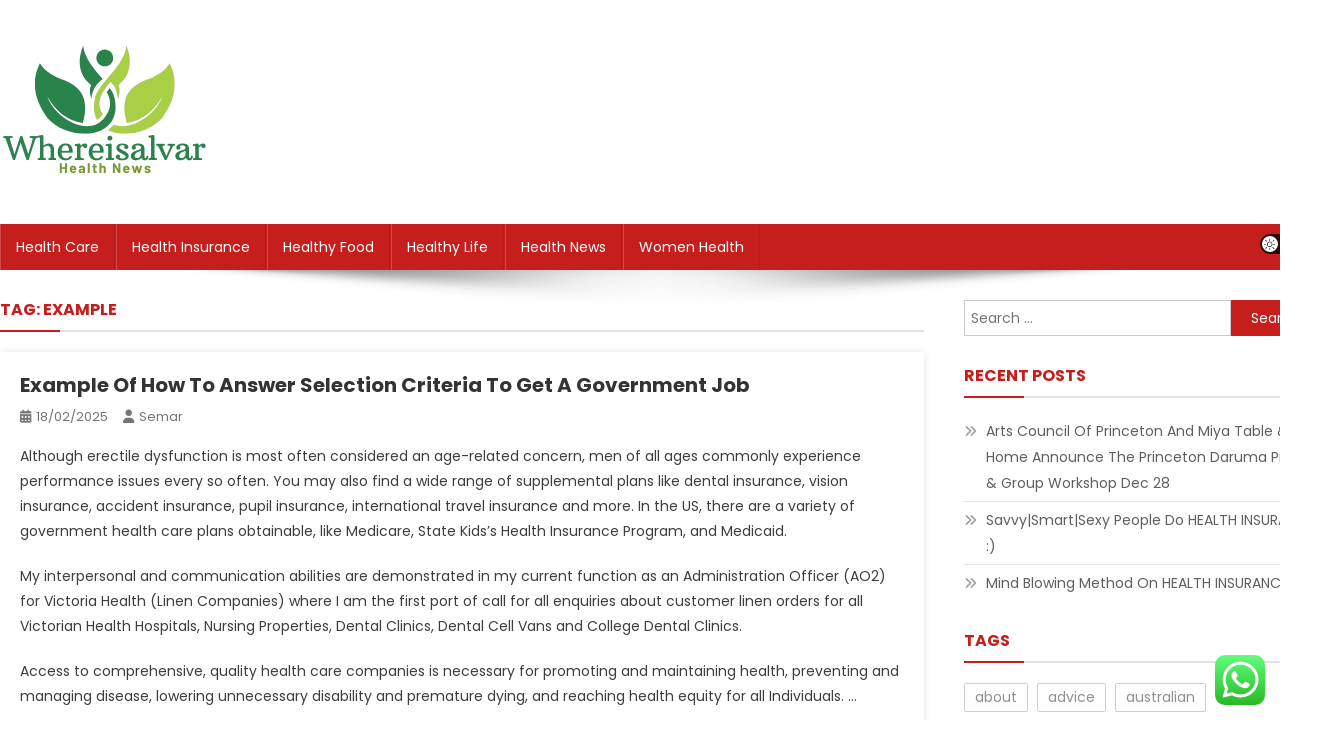

--- FILE ---
content_type: text/html; charset=UTF-8
request_url: https://whereisalvar.com/tag/example
body_size: 17556
content:
<!doctype html>
<html lang="en-US" prefix="og: https://ogp.me/ns#">
<head>
<meta charset="UTF-8">
<meta name="viewport" content="width=device-width, initial-scale=1">
<link rel="profile" href="https://gmpg.org/xfn/11">


<!-- Search Engine Optimization by Rank Math PRO - https://rankmath.com/ -->
<title>example - WIAlvar</title>
<meta name="robots" content="follow, noindex"/>
<meta property="og:locale" content="en_US" />
<meta property="og:type" content="article" />
<meta property="og:title" content="example - WIAlvar" />
<meta property="og:url" content="https://whereisalvar.com/tag/example" />
<meta property="og:site_name" content="WIAlvar" />
<meta name="twitter:card" content="summary_large_image" />
<meta name="twitter:title" content="example - WIAlvar" />
<meta name="twitter:label1" content="Posts" />
<meta name="twitter:data1" content="5" />
<script type="application/ld+json" class="rank-math-schema-pro">{"@context":"https://schema.org","@graph":[{"@type":"Person","@id":"https://whereisalvar.com/#person","name":"WIAlvar","image":{"@type":"ImageObject","@id":"https://whereisalvar.com/#logo","url":"https://whereisalvar.com/wp-content/uploads/2024/11/cropped-Black_And_White_Y2k_Star_Fashion_Style_Logo__5_-removebg-preview-150x142.png","contentUrl":"https://whereisalvar.com/wp-content/uploads/2024/11/cropped-Black_And_White_Y2k_Star_Fashion_Style_Logo__5_-removebg-preview-150x142.png","caption":"WIAlvar","inLanguage":"en-US"}},{"@type":"WebSite","@id":"https://whereisalvar.com/#website","url":"https://whereisalvar.com","name":"WIAlvar","publisher":{"@id":"https://whereisalvar.com/#person"},"inLanguage":"en-US"},{"@type":"CollectionPage","@id":"https://whereisalvar.com/tag/example#webpage","url":"https://whereisalvar.com/tag/example","name":"example - WIAlvar","isPartOf":{"@id":"https://whereisalvar.com/#website"},"inLanguage":"en-US"}]}</script>
<!-- /Rank Math WordPress SEO plugin -->

<link rel='dns-prefetch' href='//fonts.googleapis.com' />
<link rel="alternate" type="application/rss+xml" title="WIAlvar &raquo; Feed" href="https://whereisalvar.com/feed" />
<link rel="alternate" type="application/rss+xml" title="WIAlvar &raquo; example Tag Feed" href="https://whereisalvar.com/tag/example/feed" />
<style id='wp-img-auto-sizes-contain-inline-css' type='text/css'>
img:is([sizes=auto i],[sizes^="auto," i]){contain-intrinsic-size:3000px 1500px}
/*# sourceURL=wp-img-auto-sizes-contain-inline-css */
</style>
<link rel='stylesheet' id='ht_ctc_main_css-css' href='https://whereisalvar.com/wp-content/plugins/click-to-chat-for-whatsapp/new/inc/assets/css/main.css?ver=4.36' type='text/css' media='all' />
<style id='wp-emoji-styles-inline-css' type='text/css'>

	img.wp-smiley, img.emoji {
		display: inline !important;
		border: none !important;
		box-shadow: none !important;
		height: 1em !important;
		width: 1em !important;
		margin: 0 0.07em !important;
		vertical-align: -0.1em !important;
		background: none !important;
		padding: 0 !important;
	}
/*# sourceURL=wp-emoji-styles-inline-css */
</style>
<style id='wp-block-library-inline-css' type='text/css'>
:root{--wp-block-synced-color:#7a00df;--wp-block-synced-color--rgb:122,0,223;--wp-bound-block-color:var(--wp-block-synced-color);--wp-editor-canvas-background:#ddd;--wp-admin-theme-color:#007cba;--wp-admin-theme-color--rgb:0,124,186;--wp-admin-theme-color-darker-10:#006ba1;--wp-admin-theme-color-darker-10--rgb:0,107,160.5;--wp-admin-theme-color-darker-20:#005a87;--wp-admin-theme-color-darker-20--rgb:0,90,135;--wp-admin-border-width-focus:2px}@media (min-resolution:192dpi){:root{--wp-admin-border-width-focus:1.5px}}.wp-element-button{cursor:pointer}:root .has-very-light-gray-background-color{background-color:#eee}:root .has-very-dark-gray-background-color{background-color:#313131}:root .has-very-light-gray-color{color:#eee}:root .has-very-dark-gray-color{color:#313131}:root .has-vivid-green-cyan-to-vivid-cyan-blue-gradient-background{background:linear-gradient(135deg,#00d084,#0693e3)}:root .has-purple-crush-gradient-background{background:linear-gradient(135deg,#34e2e4,#4721fb 50%,#ab1dfe)}:root .has-hazy-dawn-gradient-background{background:linear-gradient(135deg,#faaca8,#dad0ec)}:root .has-subdued-olive-gradient-background{background:linear-gradient(135deg,#fafae1,#67a671)}:root .has-atomic-cream-gradient-background{background:linear-gradient(135deg,#fdd79a,#004a59)}:root .has-nightshade-gradient-background{background:linear-gradient(135deg,#330968,#31cdcf)}:root .has-midnight-gradient-background{background:linear-gradient(135deg,#020381,#2874fc)}:root{--wp--preset--font-size--normal:16px;--wp--preset--font-size--huge:42px}.has-regular-font-size{font-size:1em}.has-larger-font-size{font-size:2.625em}.has-normal-font-size{font-size:var(--wp--preset--font-size--normal)}.has-huge-font-size{font-size:var(--wp--preset--font-size--huge)}.has-text-align-center{text-align:center}.has-text-align-left{text-align:left}.has-text-align-right{text-align:right}.has-fit-text{white-space:nowrap!important}#end-resizable-editor-section{display:none}.aligncenter{clear:both}.items-justified-left{justify-content:flex-start}.items-justified-center{justify-content:center}.items-justified-right{justify-content:flex-end}.items-justified-space-between{justify-content:space-between}.screen-reader-text{border:0;clip-path:inset(50%);height:1px;margin:-1px;overflow:hidden;padding:0;position:absolute;width:1px;word-wrap:normal!important}.screen-reader-text:focus{background-color:#ddd;clip-path:none;color:#444;display:block;font-size:1em;height:auto;left:5px;line-height:normal;padding:15px 23px 14px;text-decoration:none;top:5px;width:auto;z-index:100000}html :where(.has-border-color){border-style:solid}html :where([style*=border-top-color]){border-top-style:solid}html :where([style*=border-right-color]){border-right-style:solid}html :where([style*=border-bottom-color]){border-bottom-style:solid}html :where([style*=border-left-color]){border-left-style:solid}html :where([style*=border-width]){border-style:solid}html :where([style*=border-top-width]){border-top-style:solid}html :where([style*=border-right-width]){border-right-style:solid}html :where([style*=border-bottom-width]){border-bottom-style:solid}html :where([style*=border-left-width]){border-left-style:solid}html :where(img[class*=wp-image-]){height:auto;max-width:100%}:where(figure){margin:0 0 1em}html :where(.is-position-sticky){--wp-admin--admin-bar--position-offset:var(--wp-admin--admin-bar--height,0px)}@media screen and (max-width:600px){html :where(.is-position-sticky){--wp-admin--admin-bar--position-offset:0px}}

/*# sourceURL=wp-block-library-inline-css */
</style><style id='global-styles-inline-css' type='text/css'>
:root{--wp--preset--aspect-ratio--square: 1;--wp--preset--aspect-ratio--4-3: 4/3;--wp--preset--aspect-ratio--3-4: 3/4;--wp--preset--aspect-ratio--3-2: 3/2;--wp--preset--aspect-ratio--2-3: 2/3;--wp--preset--aspect-ratio--16-9: 16/9;--wp--preset--aspect-ratio--9-16: 9/16;--wp--preset--color--black: #000000;--wp--preset--color--cyan-bluish-gray: #abb8c3;--wp--preset--color--white: #ffffff;--wp--preset--color--pale-pink: #f78da7;--wp--preset--color--vivid-red: #cf2e2e;--wp--preset--color--luminous-vivid-orange: #ff6900;--wp--preset--color--luminous-vivid-amber: #fcb900;--wp--preset--color--light-green-cyan: #7bdcb5;--wp--preset--color--vivid-green-cyan: #00d084;--wp--preset--color--pale-cyan-blue: #8ed1fc;--wp--preset--color--vivid-cyan-blue: #0693e3;--wp--preset--color--vivid-purple: #9b51e0;--wp--preset--gradient--vivid-cyan-blue-to-vivid-purple: linear-gradient(135deg,rgb(6,147,227) 0%,rgb(155,81,224) 100%);--wp--preset--gradient--light-green-cyan-to-vivid-green-cyan: linear-gradient(135deg,rgb(122,220,180) 0%,rgb(0,208,130) 100%);--wp--preset--gradient--luminous-vivid-amber-to-luminous-vivid-orange: linear-gradient(135deg,rgb(252,185,0) 0%,rgb(255,105,0) 100%);--wp--preset--gradient--luminous-vivid-orange-to-vivid-red: linear-gradient(135deg,rgb(255,105,0) 0%,rgb(207,46,46) 100%);--wp--preset--gradient--very-light-gray-to-cyan-bluish-gray: linear-gradient(135deg,rgb(238,238,238) 0%,rgb(169,184,195) 100%);--wp--preset--gradient--cool-to-warm-spectrum: linear-gradient(135deg,rgb(74,234,220) 0%,rgb(151,120,209) 20%,rgb(207,42,186) 40%,rgb(238,44,130) 60%,rgb(251,105,98) 80%,rgb(254,248,76) 100%);--wp--preset--gradient--blush-light-purple: linear-gradient(135deg,rgb(255,206,236) 0%,rgb(152,150,240) 100%);--wp--preset--gradient--blush-bordeaux: linear-gradient(135deg,rgb(254,205,165) 0%,rgb(254,45,45) 50%,rgb(107,0,62) 100%);--wp--preset--gradient--luminous-dusk: linear-gradient(135deg,rgb(255,203,112) 0%,rgb(199,81,192) 50%,rgb(65,88,208) 100%);--wp--preset--gradient--pale-ocean: linear-gradient(135deg,rgb(255,245,203) 0%,rgb(182,227,212) 50%,rgb(51,167,181) 100%);--wp--preset--gradient--electric-grass: linear-gradient(135deg,rgb(202,248,128) 0%,rgb(113,206,126) 100%);--wp--preset--gradient--midnight: linear-gradient(135deg,rgb(2,3,129) 0%,rgb(40,116,252) 100%);--wp--preset--font-size--small: 13px;--wp--preset--font-size--medium: 20px;--wp--preset--font-size--large: 36px;--wp--preset--font-size--x-large: 42px;--wp--preset--spacing--20: 0.44rem;--wp--preset--spacing--30: 0.67rem;--wp--preset--spacing--40: 1rem;--wp--preset--spacing--50: 1.5rem;--wp--preset--spacing--60: 2.25rem;--wp--preset--spacing--70: 3.38rem;--wp--preset--spacing--80: 5.06rem;--wp--preset--shadow--natural: 6px 6px 9px rgba(0, 0, 0, 0.2);--wp--preset--shadow--deep: 12px 12px 50px rgba(0, 0, 0, 0.4);--wp--preset--shadow--sharp: 6px 6px 0px rgba(0, 0, 0, 0.2);--wp--preset--shadow--outlined: 6px 6px 0px -3px rgb(255, 255, 255), 6px 6px rgb(0, 0, 0);--wp--preset--shadow--crisp: 6px 6px 0px rgb(0, 0, 0);}:where(.is-layout-flex){gap: 0.5em;}:where(.is-layout-grid){gap: 0.5em;}body .is-layout-flex{display: flex;}.is-layout-flex{flex-wrap: wrap;align-items: center;}.is-layout-flex > :is(*, div){margin: 0;}body .is-layout-grid{display: grid;}.is-layout-grid > :is(*, div){margin: 0;}:where(.wp-block-columns.is-layout-flex){gap: 2em;}:where(.wp-block-columns.is-layout-grid){gap: 2em;}:where(.wp-block-post-template.is-layout-flex){gap: 1.25em;}:where(.wp-block-post-template.is-layout-grid){gap: 1.25em;}.has-black-color{color: var(--wp--preset--color--black) !important;}.has-cyan-bluish-gray-color{color: var(--wp--preset--color--cyan-bluish-gray) !important;}.has-white-color{color: var(--wp--preset--color--white) !important;}.has-pale-pink-color{color: var(--wp--preset--color--pale-pink) !important;}.has-vivid-red-color{color: var(--wp--preset--color--vivid-red) !important;}.has-luminous-vivid-orange-color{color: var(--wp--preset--color--luminous-vivid-orange) !important;}.has-luminous-vivid-amber-color{color: var(--wp--preset--color--luminous-vivid-amber) !important;}.has-light-green-cyan-color{color: var(--wp--preset--color--light-green-cyan) !important;}.has-vivid-green-cyan-color{color: var(--wp--preset--color--vivid-green-cyan) !important;}.has-pale-cyan-blue-color{color: var(--wp--preset--color--pale-cyan-blue) !important;}.has-vivid-cyan-blue-color{color: var(--wp--preset--color--vivid-cyan-blue) !important;}.has-vivid-purple-color{color: var(--wp--preset--color--vivid-purple) !important;}.has-black-background-color{background-color: var(--wp--preset--color--black) !important;}.has-cyan-bluish-gray-background-color{background-color: var(--wp--preset--color--cyan-bluish-gray) !important;}.has-white-background-color{background-color: var(--wp--preset--color--white) !important;}.has-pale-pink-background-color{background-color: var(--wp--preset--color--pale-pink) !important;}.has-vivid-red-background-color{background-color: var(--wp--preset--color--vivid-red) !important;}.has-luminous-vivid-orange-background-color{background-color: var(--wp--preset--color--luminous-vivid-orange) !important;}.has-luminous-vivid-amber-background-color{background-color: var(--wp--preset--color--luminous-vivid-amber) !important;}.has-light-green-cyan-background-color{background-color: var(--wp--preset--color--light-green-cyan) !important;}.has-vivid-green-cyan-background-color{background-color: var(--wp--preset--color--vivid-green-cyan) !important;}.has-pale-cyan-blue-background-color{background-color: var(--wp--preset--color--pale-cyan-blue) !important;}.has-vivid-cyan-blue-background-color{background-color: var(--wp--preset--color--vivid-cyan-blue) !important;}.has-vivid-purple-background-color{background-color: var(--wp--preset--color--vivid-purple) !important;}.has-black-border-color{border-color: var(--wp--preset--color--black) !important;}.has-cyan-bluish-gray-border-color{border-color: var(--wp--preset--color--cyan-bluish-gray) !important;}.has-white-border-color{border-color: var(--wp--preset--color--white) !important;}.has-pale-pink-border-color{border-color: var(--wp--preset--color--pale-pink) !important;}.has-vivid-red-border-color{border-color: var(--wp--preset--color--vivid-red) !important;}.has-luminous-vivid-orange-border-color{border-color: var(--wp--preset--color--luminous-vivid-orange) !important;}.has-luminous-vivid-amber-border-color{border-color: var(--wp--preset--color--luminous-vivid-amber) !important;}.has-light-green-cyan-border-color{border-color: var(--wp--preset--color--light-green-cyan) !important;}.has-vivid-green-cyan-border-color{border-color: var(--wp--preset--color--vivid-green-cyan) !important;}.has-pale-cyan-blue-border-color{border-color: var(--wp--preset--color--pale-cyan-blue) !important;}.has-vivid-cyan-blue-border-color{border-color: var(--wp--preset--color--vivid-cyan-blue) !important;}.has-vivid-purple-border-color{border-color: var(--wp--preset--color--vivid-purple) !important;}.has-vivid-cyan-blue-to-vivid-purple-gradient-background{background: var(--wp--preset--gradient--vivid-cyan-blue-to-vivid-purple) !important;}.has-light-green-cyan-to-vivid-green-cyan-gradient-background{background: var(--wp--preset--gradient--light-green-cyan-to-vivid-green-cyan) !important;}.has-luminous-vivid-amber-to-luminous-vivid-orange-gradient-background{background: var(--wp--preset--gradient--luminous-vivid-amber-to-luminous-vivid-orange) !important;}.has-luminous-vivid-orange-to-vivid-red-gradient-background{background: var(--wp--preset--gradient--luminous-vivid-orange-to-vivid-red) !important;}.has-very-light-gray-to-cyan-bluish-gray-gradient-background{background: var(--wp--preset--gradient--very-light-gray-to-cyan-bluish-gray) !important;}.has-cool-to-warm-spectrum-gradient-background{background: var(--wp--preset--gradient--cool-to-warm-spectrum) !important;}.has-blush-light-purple-gradient-background{background: var(--wp--preset--gradient--blush-light-purple) !important;}.has-blush-bordeaux-gradient-background{background: var(--wp--preset--gradient--blush-bordeaux) !important;}.has-luminous-dusk-gradient-background{background: var(--wp--preset--gradient--luminous-dusk) !important;}.has-pale-ocean-gradient-background{background: var(--wp--preset--gradient--pale-ocean) !important;}.has-electric-grass-gradient-background{background: var(--wp--preset--gradient--electric-grass) !important;}.has-midnight-gradient-background{background: var(--wp--preset--gradient--midnight) !important;}.has-small-font-size{font-size: var(--wp--preset--font-size--small) !important;}.has-medium-font-size{font-size: var(--wp--preset--font-size--medium) !important;}.has-large-font-size{font-size: var(--wp--preset--font-size--large) !important;}.has-x-large-font-size{font-size: var(--wp--preset--font-size--x-large) !important;}
/*# sourceURL=global-styles-inline-css */
</style>

<style id='classic-theme-styles-inline-css' type='text/css'>
/*! This file is auto-generated */
.wp-block-button__link{color:#fff;background-color:#32373c;border-radius:9999px;box-shadow:none;text-decoration:none;padding:calc(.667em + 2px) calc(1.333em + 2px);font-size:1.125em}.wp-block-file__button{background:#32373c;color:#fff;text-decoration:none}
/*# sourceURL=/wp-includes/css/classic-themes.min.css */
</style>
<link rel='stylesheet' id='news-portal-fonts-css' href='https://fonts.googleapis.com/css?family=Roboto+Condensed%3A300italic%2C400italic%2C700italic%2C400%2C300%2C700%7CRoboto%3A300%2C400%2C400i%2C500%2C700%7CTitillium+Web%3A400%2C600%2C700%2C300&#038;subset=latin%2Clatin-ext' type='text/css' media='all' />
<link rel='stylesheet' id='news-portal-font-awesome-css' href='https://whereisalvar.com/wp-content/themes/news-portal/assets/library/font-awesome/css/all.min.css?ver=6.5.1' type='text/css' media='all' />
<link rel='stylesheet' id='lightslider-style-css' href='https://whereisalvar.com/wp-content/themes/news-portal/assets/library/lightslider/css/lightslider.min.css?ver=1.1.6' type='text/css' media='all' />
<link rel='stylesheet' id='news-portal-dark-style-css' href='https://whereisalvar.com/wp-content/themes/news-portal/assets/css/np-dark.css?ver=1.0.3' type='text/css' media='all' />
<link rel='stylesheet' id='news-portal-preloader-style-css' href='https://whereisalvar.com/wp-content/themes/news-portal/assets/css/np-preloader.css?ver=1.0.3' type='text/css' media='all' />
<link rel='stylesheet' id='skynews-google-font-css' href='https://fonts.googleapis.com/css?family=Poppins%3A300%2C400%2C400i%2C500%2C700&#038;subset=latin%2Clatin-ext' type='text/css' media='all' />
<link rel='stylesheet' id='news-portal-parent-style-css' href='https://whereisalvar.com/wp-content/themes/news-portal/style.css?ver=1.0.3' type='text/css' media='all' />
<link rel='stylesheet' id='news-portal-parent-responsive-css' href='https://whereisalvar.com/wp-content/themes/news-portal/assets/css/np-responsive.css?ver=1.0.3' type='text/css' media='all' />
<link rel='stylesheet' id='skynews-style-css' href='https://whereisalvar.com/wp-content/themes/skynews/style.css?ver=1.0.3' type='text/css' media='all' />
<link rel='stylesheet' id='skynews-responsive-css' href='https://whereisalvar.com/wp-content/themes/skynews/assets/css/sk-responsive.css?ver=1.0.3' type='text/css' media='all' />
<script type="text/javascript" src="https://whereisalvar.com/wp-includes/js/jquery/jquery.min.js?ver=3.7.1" id="jquery-core-js"></script>
<script type="text/javascript" src="https://whereisalvar.com/wp-includes/js/jquery/jquery-migrate.min.js?ver=3.4.1" id="jquery-migrate-js"></script>
<link rel="https://api.w.org/" href="https://whereisalvar.com/wp-json/" /><link rel="alternate" title="JSON" type="application/json" href="https://whereisalvar.com/wp-json/wp/v2/tags/1179" /><link rel="EditURI" type="application/rsd+xml" title="RSD" href="https://whereisalvar.com/xmlrpc.php?rsd" />
<meta name="generator" content="WordPress 6.9" />
<link rel="icon" href="https://whereisalvar.com/wp-content/uploads/2024/11/cropped-Black_And_White_Y2k_Star_Fashion_Style_Logo__5_-removebg-preview-150x142.png" sizes="32x32" />
<link rel="icon" href="https://whereisalvar.com/wp-content/uploads/2024/11/cropped-Black_And_White_Y2k_Star_Fashion_Style_Logo__5_-removebg-preview.png" sizes="192x192" />
<link rel="apple-touch-icon" href="https://whereisalvar.com/wp-content/uploads/2024/11/cropped-Black_And_White_Y2k_Star_Fashion_Style_Logo__5_-removebg-preview.png" />
<meta name="msapplication-TileImage" content="https://whereisalvar.com/wp-content/uploads/2024/11/cropped-Black_And_White_Y2k_Star_Fashion_Style_Logo__5_-removebg-preview.png" />
<!--News Portal CSS -->
<style type="text/css">
.category-button.np-cat-1875 a{background:#00a9e0}.category-button.np-cat-1875 a:hover{background:#0077ae}.np-block-title .np-cat-1875{color:#00a9e0}.category-button.np-cat-1874 a{background:#00a9e0}.category-button.np-cat-1874 a:hover{background:#0077ae}.np-block-title .np-cat-1874{color:#00a9e0}.category-button.np-cat-1871 a{background:#00a9e0}.category-button.np-cat-1871 a:hover{background:#0077ae}.np-block-title .np-cat-1871{color:#00a9e0}.category-button.np-cat-1872 a{background:#00a9e0}.category-button.np-cat-1872 a:hover{background:#0077ae}.np-block-title .np-cat-1872{color:#00a9e0}.category-button.np-cat-1873 a{background:#00a9e0}.category-button.np-cat-1873 a:hover{background:#0077ae}.np-block-title .np-cat-1873{color:#00a9e0}.category-button.np-cat-2359 a{background:#00a9e0}.category-button.np-cat-2359 a:hover{background:#0077ae}.np-block-title .np-cat-2359{color:#00a9e0}.category-button.np-cat-2025 a{background:#00a9e0}.category-button.np-cat-2025 a:hover{background:#0077ae}.np-block-title .np-cat-2025{color:#00a9e0}.category-button.np-cat-1876 a{background:#00a9e0}.category-button.np-cat-1876 a:hover{background:#0077ae}.np-block-title .np-cat-1876{color:#00a9e0}.navigation .nav-links a,.bttn,button,input[type='button'],input[type='reset'],input[type='submit'],.navigation .nav-links a:hover,.bttn:hover,button,input[type='button']:hover,input[type='reset']:hover,input[type='submit']:hover,.widget_search .search-submit,.edit-link .post-edit-link,.reply .comment-reply-link,.np-top-header-wrap,.np-header-menu-wrapper,#site-navigation ul.sub-menu,#site-navigation ul.children,.np-header-menu-wrapper::before,.np-header-menu-wrapper::after,.np-header-search-wrapper .search-form-main .search-submit,.news_portal_slider .lSAction > a:hover,.news_portal_default_tabbed ul.widget-tabs li,.np-full-width-title-nav-wrap .carousel-nav-action .carousel-controls:hover,.news_portal_social_media .social-link a,.np-archive-more .np-button:hover,.error404 .page-title,#np-scrollup,.news_portal_featured_slider .slider-posts .lSAction > a:hover,div.wpforms-container-full .wpforms-form input[type='submit'],div.wpforms-container-full .wpforms-form button[type='submit'],div.wpforms-container-full .wpforms-form .wpforms-page-button,div.wpforms-container-full .wpforms-form input[type='submit']:hover,div.wpforms-container-full .wpforms-form button[type='submit']:hover,div.wpforms-container-full .wpforms-form .wpforms-page-button:hover,.widget.widget_tag_cloud a:hover{background:#029FB2}
.home .np-home-icon a,.np-home-icon a:hover,#site-navigation ul li:hover > a,#site-navigation ul li.current-menu-item > a,#site-navigation ul li.current_page_item > a,#site-navigation ul li.current-menu-ancestor > a,#site-navigation ul li.focus > a,.news_portal_default_tabbed ul.widget-tabs li.ui-tabs-active,.news_portal_default_tabbed ul.widget-tabs li:hover,.menu-toggle:hover,.menu-toggle:focus{background:#006d80}
.np-header-menu-block-wrap::before,.np-header-menu-block-wrap::after{border-right-color:#006d80}
a,a:hover,a:focus,a:active,.widget a:hover,.widget a:hover::before,.widget li:hover::before,.entry-footer a:hover,.comment-author .fn .url:hover,#cancel-comment-reply-link,#cancel-comment-reply-link:before,.logged-in-as a,.np-slide-content-wrap .post-title a:hover,#top-footer .widget a:hover,#top-footer .widget a:hover:before,#top-footer .widget li:hover:before,.news_portal_featured_posts .np-single-post .np-post-content .np-post-title a:hover,.news_portal_fullwidth_posts .np-single-post .np-post-title a:hover,.news_portal_block_posts .layout3 .np-primary-block-wrap .np-single-post .np-post-title a:hover,.news_portal_featured_posts .layout2 .np-single-post-wrap .np-post-content .np-post-title a:hover,.np-block-title,.widget-title,.page-header .page-title,.np-related-title,.np-post-meta span:hover,.np-post-meta span a:hover,.news_portal_featured_posts .layout2 .np-single-post-wrap .np-post-content .np-post-meta span:hover,.news_portal_featured_posts .layout2 .np-single-post-wrap .np-post-content .np-post-meta span a:hover,.np-post-title.small-size a:hover,#footer-navigation ul li a:hover,.entry-title a:hover,.entry-meta span a:hover,.entry-meta span:hover,.np-post-meta span:hover,.np-post-meta span a:hover,.news_portal_featured_posts .np-single-post-wrap .np-post-content .np-post-meta span:hover,.news_portal_featured_posts .np-single-post-wrap .np-post-content .np-post-meta span a:hover,.news_portal_featured_slider .featured-posts .np-single-post .np-post-content .np-post-title a:hover,.news-portal-search-results-wrap .news-portal-search-article-item .news-portal-search-post-element .posted-on:hover a,.news-portal-search-results-wrap .news-portal-search-article-item .news-portal-search-post-element .posted-on:hover:before,.news-portal-search-results-wrap .news-portal-search-article-item .news-portal-search-post-element .news-portal-search-post-title a:hover,.np-block-title,.widget-title,.page-header .page-title,.np-related-title,.widget_block .wp-block-group__inner-container > h1,.widget_block .wp-block-group__inner-container > h2,.widget_block .wp-block-group__inner-container > h3,.widget_block .wp-block-group__inner-container > h4,.widget_block .wp-block-group__inner-container > h5,.widget_block .wp-block-group__inner-container > h6{color:#029FB2}
.site-mode--dark .news_portal_featured_posts .np-single-post-wrap .np-post-content .np-post-title a:hover,.site-mode--dark .np-post-title.large-size a:hover,.site-mode--dark .np-post-title.small-size a:hover,.site-mode--dark .news-ticker-title>a:hover,.site-mode--dark .np-archive-post-content-wrapper .entry-title a:hover,.site-mode--dark h1.entry-title:hover,.site-mode--dark .news_portal_block_posts .layout4 .np-post-title a:hover{color:#029FB2}
.navigation .nav-links a,.bttn,button,input[type='button'],input[type='reset'],input[type='submit'],.widget_search .search-submit,.np-archive-more .np-button:hover,.widget.widget_tag_cloud a:hover{border-color:#029FB2}
.comment-list .comment-body,.np-header-search-wrapper .search-form-main{border-top-color:#029FB2}
.np-header-search-wrapper .search-form-main:before{border-bottom-color:#029FB2}
@media (max-width:768px){#site-navigation,.main-small-navigation li.current-menu-item > .sub-toggle i{background:#029FB2 !important}}
.news-portal-wave .np-rect,.news-portal-three-bounce .np-child,.news-portal-folding-cube .np-cube:before{background-color:#029FB2}
.site-title,.site-description{position:absolute;clip:rect(1px,1px,1px,1px)}
</style><!--Skynews CSS -->
<style type="text/css">
.category-button.np-cat-1875 a{background:#c61d1d}
.category-button.np-cat-1875 a:hover{background:#940000}
.np-block-title .np-cat-1875{color:#c61d1d}
.np-block-title .np-cat-1875:after{background:#c61d1d !important}
.category-button.np-cat-1874 a{background:#c61d1d}
.category-button.np-cat-1874 a:hover{background:#940000}
.np-block-title .np-cat-1874{color:#c61d1d}
.np-block-title .np-cat-1874:after{background:#c61d1d !important}
.category-button.np-cat-1871 a{background:#c61d1d}
.category-button.np-cat-1871 a:hover{background:#940000}
.np-block-title .np-cat-1871{color:#c61d1d}
.np-block-title .np-cat-1871:after{background:#c61d1d !important}
.category-button.np-cat-1872 a{background:#c61d1d}
.category-button.np-cat-1872 a:hover{background:#940000}
.np-block-title .np-cat-1872{color:#c61d1d}
.np-block-title .np-cat-1872:after{background:#c61d1d !important}
.category-button.np-cat-1873 a{background:#c61d1d}
.category-button.np-cat-1873 a:hover{background:#940000}
.np-block-title .np-cat-1873{color:#c61d1d}
.np-block-title .np-cat-1873:after{background:#c61d1d !important}
.category-button.np-cat-2359 a{background:#c61d1d}
.category-button.np-cat-2359 a:hover{background:#940000}
.np-block-title .np-cat-2359{color:#c61d1d}
.np-block-title .np-cat-2359:after{background:#c61d1d !important}
.category-button.np-cat-2025 a{background:#c61d1d}
.category-button.np-cat-2025 a:hover{background:#940000}
.np-block-title .np-cat-2025{color:#c61d1d}
.np-block-title .np-cat-2025:after{background:#c61d1d !important}
.category-button.np-cat-1876 a{background:#c61d1d}
.category-button.np-cat-1876 a:hover{background:#940000}
.np-block-title .np-cat-1876{color:#c61d1d}
.np-block-title .np-cat-1876:after{background:#c61d1d !important}
.site-title,.site-description{position:absolute;clip:rect(1px,1px,1px,1px)}
.navigation .nav-links a,.bttn,button,input[type='button'],input[type='reset'],input[type='submit'],.navigation .nav-links a:hover,.bttn:hover,button,input[type='button']:hover,input[type='reset']:hover,input[type='submit']:hover,.widget_search .search-submit,.edit-link .post-edit-link,.reply .comment-reply-link,.np-top-header-wrap,.np-header-menu-wrapper,#site-navigation ul.sub-menu,#site-navigation ul.children,.np-header-menu-wrapper::before,.np-header-menu-wrapper::after,.np-header-search-wrapper .search-form-main .search-submit,.news_portal_slider .lSAction > a:hover,.news_portal_default_tabbed ul.widget-tabs li,.np-full-width-title-nav-wrap .carousel-nav-action .carousel-controls:hover,.news_portal_social_media .social-link a,.np-archive-more .np-button:hover,.error404 .page-title,#np-scrollup,.news_portal_featured_slider .slider-posts .lSAction > a:hover,div.wpforms-container-full .wpforms-form input[type='submit'],div.wpforms-container-full .wpforms-form button[type='submit'],div.wpforms-container-full .wpforms-form .wpforms-page-button,div.wpforms-container-full .wpforms-form input[type='submit']:hover,div.wpforms-container-full .wpforms-form button[type='submit']:hover,div.wpforms-container-full .wpforms-form .wpforms-page-button:hover,.np-block-title .np-title:after,.np-block-title:after,.widget-title::after,.page-header .page-title::after,.np-related-title::after,#site-navigation ul li.focus>a ,.cvmm-cats-wrapper .cvmm-cat-count,.ticker-caption,.wp-block-search__button{background:#c61d1d}
.home .np-home-icon a,.np-home-icon a:hover,#site-navigation ul li:hover > a,#site-navigation ul li.current-menu-item > a,#site-navigation ul li.current_page_item > a,#site-navigation ul li.current-menu-ancestor > a,.news_portal_default_tabbed ul.widget-tabs li.ui-tabs-active,.news_portal_default_tabbed ul.widget-tabs li:hover{background:#940000}
.np-header-menu-block-wrap::before,.np-header-menu-block-wrap::after{border-right-color:#c61d1d}
a,a:hover,a:focus,a:active,.widget a:hover,.widget a:hover::before,.widget li:hover::before,.entry-footer a:hover,.comment-author .fn .url:hover,#cancel-comment-reply-link,#cancel-comment-reply-link:before,.logged-in-as a,.np-slide-content-wrap .post-title a:hover,#top-footer .widget a:hover,#top-footer .widget a:hover:before,#top-footer .widget li:hover:before,.news_portal_featured_posts .np-single-post .np-post-content .np-post-title a:hover,.news_portal_fullwidth_posts .np-single-post .np-post-title a:hover,.news_portal_block_posts .layout3 .np-primary-block-wrap .np-single-post .np-post-title a:hover,.news_portal_featured_posts .layout2 .np-single-post-wrap .np-post-content .np-post-title a:hover,.np-block-title,.widget-title,.page-header .page-title,.np-related-title,.np-post-meta span:hover,.np-post-meta span a:hover,.news_portal_featured_posts .layout2 .np-single-post-wrap .np-post-content .np-post-meta span:hover,.news_portal_featured_posts .layout2 .np-single-post-wrap .np-post-content .np-post-meta span a:hover,.np-post-title.small-size a:hover,#footer-navigation ul li a:hover,.entry-title a:hover,.entry-meta span a:hover,.entry-meta span:hover,.np-post-meta span:hover,.np-post-meta span a:hover,.news_portal_featured_posts .np-single-post-wrap .np-post-content .np-post-meta span:hover,.news_portal_featured_posts .np-single-post-wrap .np-post-content .np-post-meta span a:hover,.news_portal_featured_slider .featured-posts .np-single-post .np-post-content .np-post-title a:hover,.widget_block .wp-block-group__inner-container > h1,.widget_block .wp-block-group__inner-container > h2,.widget_block .wp-block-group__inner-container > h3,.widget_block .wp-block-group__inner-container > h4,.widget_block .wp-block-group__inner-container > h5,.widget_block .wp-block-group__inner-container > h6,.cvmm-block-post-filter--layout-default .cvmm-term-titles-wrap li.active,.cvmm-block-post-filter--layout-default .cvmm-term-titles-wrap li:hover ,.site-mode--dark .widget a:hover,.site-mode--dark .widget a:hover::before{color:#c61d1d}
.navigation .nav-links a,.bttn,button,input[type='button'],input[type='reset'],input[type='submit'],.widget_search .search-submit,.np-archive-more .np-button:hover{border-color:#c61d1d}
.comment-list .comment-body,.np-header-search-wrapper .search-form-main{border-top-color:#c61d1d}
.np-header-search-wrapper .search-form-main:before{border-bottom-color:#c61d1d}
@media (max-width:768px){#site-navigation,.main-small-navigation li.current-menu-item > .sub-toggle i{background:#c61d1d !important}}
div.wpforms-container-full .wpforms-form button[type='submit']{background:#c61d1d !important}
.np-logo-section-wrapper{background:#fff !important}
</style></head>

<body class="archive tag tag-example tag-1179 wp-custom-logo wp-theme-news-portal wp-child-theme-skynews header-layout--default hfeed right-sidebar fullwidth_layout archive-classic site-mode--light">


<div id="page" class="site">

	<a class="skip-link screen-reader-text" href="#content">Skip to content</a>

	<header id="masthead" class="site-header default" role="banner">

	<div class="np-logo-section-wrapper">
		<div class="mt-container">
			<div class="site-branding">
				<a href="https://whereisalvar.com/" class="custom-logo-link" rel="home"><img width="209" height="142" src="https://whereisalvar.com/wp-content/uploads/2024/11/cropped-Black_And_White_Y2k_Star_Fashion_Style_Logo__5_-removebg-preview.png" class="custom-logo" alt="WIAlvar" decoding="async" /></a>
									<p class="site-title"><a href="https://whereisalvar.com/" rel="home">WIAlvar</a></p>
									<p class="site-description">Information About Health News</p>
							</div><!-- .site-branding -->

			<div class="np-header-ads-area">
							</div><!-- .np-header-ads-area -->
		</div><!-- .mt-container -->
	</div><!-- .np-logo-section-wrapper -->

	<div id="np-menu-wrap" class="np-header-menu-wrapper">
		<div class="np-header-menu-block-wrap">
			<div class="mt-container">
								<div class="mt-header-menu-wrap">
					<a href="javascript:void(0)" class="menu-toggle"> <i class="fa fa-navicon"> </i> </a>
					<nav id="site-navigation" class="main-navigation" role="navigation">
						<div class="menu-secondary-menu-container"><ul id="primary-menu" class="menu"><li id="menu-item-33218" class="menu-item menu-item-type-taxonomy menu-item-object-category menu-item-33218"><a href="https://whereisalvar.com/category/health-care">Health Care</a></li>
<li id="menu-item-33219" class="menu-item menu-item-type-taxonomy menu-item-object-category menu-item-33219"><a href="https://whereisalvar.com/category/health-insurance">Health Insurance</a></li>
<li id="menu-item-33220" class="menu-item menu-item-type-taxonomy menu-item-object-category menu-item-33220"><a href="https://whereisalvar.com/category/healthy-food">Healthy Food</a></li>
<li id="menu-item-33221" class="menu-item menu-item-type-taxonomy menu-item-object-category menu-item-33221"><a href="https://whereisalvar.com/category/healthy-life">Healthy Life</a></li>
<li id="menu-item-33222" class="menu-item menu-item-type-taxonomy menu-item-object-category menu-item-33222"><a href="https://whereisalvar.com/category/health-news">Health News</a></li>
<li id="menu-item-33223" class="menu-item menu-item-type-taxonomy menu-item-object-category menu-item-33223"><a href="https://whereisalvar.com/category/women-health">Women Health</a></li>
</ul></div>					</nav><!-- #site-navigation -->
				</div><!--  .mt-header-menu-wrap-->

				<div class="mt-header-search-live-wrap">
					        <div id="np-site-mode-wrap" class="np-icon-elements">
            <a id="mode-switcher" class="light-mode" data-site-mode="light-mode" href="#">
                <span class="site-mode-icon">site mode button</span>
            </a>
        </div><!-- #np-site-mode-wrap -->
				</div> <!-- mt-header-search-live-wrap -->
			</div><!-- .mt-container -->
		</div><!-- .np-header-menu-block-wrap -->
	</div><!-- .np-header-menu-wrapper -->

</header><!-- .site-header -->
	<div id="content" class="site-content">
		<div class="mt-container">
<div class="mt-archive-content-wrapper">

	<div id="primary" class="content-area">
		<main id="main" class="site-main" role="main">

		
			<header class="page-header">
				<h1 class="page-title">Tag: <span>example</span></h1>			</header><!-- .page-header -->

			
<article id="post-1744" class="no-image post-1744 post type-post status-publish format-standard hentry category-healthy-food tag-answer tag-criteria tag-example tag-government tag-selection">	

	<div class="np-article-thumb">
		<a href="https://whereisalvar.com/example-of-how-to-answer-selection-criteria-to-get-a-government-job.html">
					</a>
	</div><!-- .np-article-thumb -->

	<div class="np-archive-post-content-wrapper">

		<header class="entry-header">
			<h2 class="entry-title"><a href="https://whereisalvar.com/example-of-how-to-answer-selection-criteria-to-get-a-government-job.html" rel="bookmark">Example Of How To Answer Selection Criteria To Get A Government Job</a></h2>					<div class="entry-meta">
						<span class="posted-on"><a href="https://whereisalvar.com/example-of-how-to-answer-selection-criteria-to-get-a-government-job.html" rel="bookmark"><time class="entry-date published" datetime="2025-02-18T10:41:43+07:00">18/02/2025</time><time class="updated" datetime="2023-04-12T17:03:59+07:00">12/04/2023</time></a></span><span class="byline"><span class="author vcard"><a class="url fn n" href="https://whereisalvar.com/author/semar">semar</a></span></span>					</div><!-- .entry-meta -->
					</header><!-- .entry-header -->

		<div class="entry-content">
			<p>Although erectile dysfunction is most often considered an age-related concern, men of all ages commonly experience performance issues every so often. You may also find a wide range of supplemental plans like dental insurance, vision insurance, accident insurance, pupil insurance, international travel insurance and more. In the US, there are a variety of government health care plans obtainable, like Medicare, State Kids&#8217;s Health Insurance Program, and Medicaid.</p>
<p>My interpersonal and communication abilities are demonstrated in my current function as an Administration Officer (AO2) for Victoria Health (Linen Companies) where I am the first port of call for all enquiries about customer linen orders for all Victorian Health Hospitals, Nursing Properties, Dental Clinics, Dental Cell Vans and College Dental Clinics.</p>
<p>Access to comprehensive, quality health care companies is necessary for promoting and maintaining health, preventing and managing disease, lowering unnecessary disability and premature dying, and reaching health equity for all Individuals. &hellip;</p><span class="np-archive-more"><a href="https://whereisalvar.com/example-of-how-to-answer-selection-criteria-to-get-a-government-job.html" class="np-button"><i class="fa fa-arrow-circle-right"></i>Continue Reading</a></span>		</div><!-- .entry-content -->

		<footer class="entry-footer">
					</footer><!-- .entry-footer -->
	</div><!-- .np-archive-post-content-wrapper -->
</article><!-- #post-1744 -->
<article id="post-746" class="no-image post-746 post type-post status-publish format-standard hentry category-health-news tag-answer tag-criteria tag-example tag-government tag-selection">	

	<div class="np-article-thumb">
		<a href="https://whereisalvar.com/10-tips-that-will-make-you-influential-in-health-insurance.html">
					</a>
	</div><!-- .np-article-thumb -->

	<div class="np-archive-post-content-wrapper">

		<header class="entry-header">
			<h2 class="entry-title"><a href="https://whereisalvar.com/10-tips-that-will-make-you-influential-in-health-insurance.html" rel="bookmark">10 Tips That Will Make You Influential In HEALTH INSURANCE</a></h2>					<div class="entry-meta">
						<span class="posted-on"><a href="https://whereisalvar.com/10-tips-that-will-make-you-influential-in-health-insurance.html" rel="bookmark"><time class="entry-date published updated" datetime="2024-11-22T11:39:11+07:00">22/11/2024</time></a></span><span class="byline"><span class="author vcard"><a class="url fn n" href="https://whereisalvar.com/author/semar">semar</a></span></span>					</div><!-- .entry-meta -->
					</header><!-- .entry-header -->

		<div class="entry-content">
			<p>The quality of the health care that you just receive can have a significant impression on your health and nicely-being; it is stunning, then, to discover that many people don&#8217;t know the first thing about determining the quality of the health care that they receive from their medical facilitators. Be taught more about how we are working together to ensure all patients get the perfect health care. We now have a webpage on psychiatric hospital inspections and investigations You can even search for a health care provider, health facility, and more. 13) Network Hospitals: These are hospitals which have a tie up with insurance firms to supply cashless therapy.</p>
<p>Ancillary dental and vision plans: The insurance coverage described up to now—major medical, quick-term, and catastrophic—don&#8217;t usually cover routine dental or vision care. The Prevention Status Stories manage data on state public health policies and practices in a format that is &hellip;</p><span class="np-archive-more"><a href="https://whereisalvar.com/10-tips-that-will-make-you-influential-in-health-insurance.html" class="np-button"><i class="fa fa-arrow-circle-right"></i>Continue Reading</a></span>		</div><!-- .entry-content -->

		<footer class="entry-footer">
					</footer><!-- .entry-footer -->
	</div><!-- .np-archive-post-content-wrapper -->
</article><!-- #post-746 -->
<article id="post-686" class="no-image post-686 post type-post status-publish format-standard hentry category-healthy-food tag-answer tag-criteria tag-example tag-government tag-selection">	

	<div class="np-article-thumb">
		<a href="https://whereisalvar.com/interesting-facts-i-bet-you-never-knew-about-health-insurance.html">
					</a>
	</div><!-- .np-article-thumb -->

	<div class="np-archive-post-content-wrapper">

		<header class="entry-header">
			<h2 class="entry-title"><a href="https://whereisalvar.com/interesting-facts-i-bet-you-never-knew-about-health-insurance.html" rel="bookmark">Interesting Facts I Bet You Never Knew About HEALTH INSURANCE</a></h2>					<div class="entry-meta">
						<span class="posted-on"><a href="https://whereisalvar.com/interesting-facts-i-bet-you-never-knew-about-health-insurance.html" rel="bookmark"><time class="entry-date published updated" datetime="2023-10-07T15:36:09+07:00">07/10/2023</time></a></span><span class="byline"><span class="author vcard"><a class="url fn n" href="https://whereisalvar.com/author/semar">semar</a></span></span>					</div><!-- .entry-meta -->
					</header><!-- .entry-header -->

		<div class="entry-content">
			<p>Remembers, Canada&#8217;s food guide, ailments, immunization, and health risks while travelling. In certain areas, the data passed between your browser and our system is encrypted with SSL or TSL expertise (which covers any messages, Personally Identifiable Data or communications that you just direct to Us or to your Provider using the secure messaging companies) to create a protected connection between you and the website to ensure confidentiality.</p>
<p>In addition to Your Personal Data as maintained in the electronic health report maintained by Your Provider, the Service may provide certain extra news, academic materials or other data or third get together content supplied by way of the Service by Your Provider.</p>
<p>We pledge to put patients first in all of our applications &#8211; Medicaid, Medicare, and the Health Insurance Exchanges. We make no warranty regarding the quality, accuracy or completeness of the data supplied by way of the Service and You &hellip;</p><span class="np-archive-more"><a href="https://whereisalvar.com/interesting-facts-i-bet-you-never-knew-about-health-insurance.html" class="np-button"><i class="fa fa-arrow-circle-right"></i>Continue Reading</a></span>		</div><!-- .entry-content -->

		<footer class="entry-footer">
					</footer><!-- .entry-footer -->
	</div><!-- .np-archive-post-content-wrapper -->
</article><!-- #post-686 -->
<article id="post-1126" class="no-image post-1126 post type-post status-publish format-standard hentry category-health-care tag-answer tag-criteria tag-example tag-government tag-selection">	

	<div class="np-article-thumb">
		<a href="https://whereisalvar.com/read-this-controversial-article-and-find-out-more-about-health-insurance.html">
					</a>
	</div><!-- .np-article-thumb -->

	<div class="np-archive-post-content-wrapper">

		<header class="entry-header">
			<h2 class="entry-title"><a href="https://whereisalvar.com/read-this-controversial-article-and-find-out-more-about-health-insurance.html" rel="bookmark">Read This Controversial Article And Find Out More About HEALTH INSURANCE</a></h2>					<div class="entry-meta">
						<span class="posted-on"><a href="https://whereisalvar.com/read-this-controversial-article-and-find-out-more-about-health-insurance.html" rel="bookmark"><time class="entry-date published" datetime="2022-06-16T18:24:42+07:00">16/06/2022</time><time class="updated" datetime="2023-04-12T16:01:17+07:00">12/04/2023</time></a></span><span class="byline"><span class="author vcard"><a class="url fn n" href="https://whereisalvar.com/author/semar">semar</a></span></span>					</div><!-- .entry-meta -->
					</header><!-- .entry-header -->

		<div class="entry-content">
			<p>We use cookies to help us improve your experience and to supply companies like internet chat. Health is commonly monitored and generally maintained by way of the science of medication, but can be improved by individual health and wellness efforts, corresponding to physical fitness, good diet, stress management, and good human relationships.</p>
<p>IF YOU&#8217;RE A PERSON OF THE SERVICE APART FROM A PROVIDER OR HEALTHCARE PROFESSIONAL WORKING FOR A PROVIDER AND YOU CHOOSE TO REGISTER TO ACCESS THE SERVICE, YOU MAY BE CONFIRMING THAT YOU ARE REGISTERING FOR THE SERVICE IN RESPONSE TO AN INVITATION OBTAINED BY YOU FROM YOUR PROVIDER, AND YOU MAY BE REQUIRED TO VIEW AND CONFORM TO CERTAIN REGISTRATION DATA (INCLUDING THE TERMS OF SERVICE) TO BE ABLE TO FINALIZE YOUR REGISTRATION.</p>
<p>Disabling permanent cookies may impression your use and access of the Service and specifically is not going to permit you to see any personalization &hellip;</p><span class="np-archive-more"><a href="https://whereisalvar.com/read-this-controversial-article-and-find-out-more-about-health-insurance.html" class="np-button"><i class="fa fa-arrow-circle-right"></i>Continue Reading</a></span>		</div><!-- .entry-content -->

		<footer class="entry-footer">
					</footer><!-- .entry-footer -->
	</div><!-- .np-archive-post-content-wrapper -->
</article><!-- #post-1126 -->
<article id="post-1780" class="no-image post-1780 post type-post status-publish format-standard hentry category-health-insurance tag-answer tag-criteria tag-example tag-government tag-selection">	

	<div class="np-article-thumb">
		<a href="https://whereisalvar.com/everything-you-wanted-to-know-about-health-insurance-and-were-afraid-to-ask.html">
					</a>
	</div><!-- .np-article-thumb -->

	<div class="np-archive-post-content-wrapper">

		<header class="entry-header">
			<h2 class="entry-title"><a href="https://whereisalvar.com/everything-you-wanted-to-know-about-health-insurance-and-were-afraid-to-ask.html" rel="bookmark">Everything You Wanted to Know About HEALTH INSURANCE and Were Afraid To Ask</a></h2>					<div class="entry-meta">
						<span class="posted-on"><a href="https://whereisalvar.com/everything-you-wanted-to-know-about-health-insurance-and-were-afraid-to-ask.html" rel="bookmark"><time class="entry-date published" datetime="2021-12-31T15:54:32+07:00">31/12/2021</time><time class="updated" datetime="2023-04-12T14:57:37+07:00">12/04/2023</time></a></span><span class="byline"><span class="author vcard"><a class="url fn n" href="https://whereisalvar.com/author/semar">semar</a></span></span>					</div><!-- .entry-meta -->
					</header><!-- .entry-header -->

		<div class="entry-content">
			<p>What is health insurance and why do I would like it? Finally, after learning to eat right, exercise, and create good habits in her life with optimistic pondering and optimistic folks, she included line dancing in her routine for good health. To learn the way fellow patients have ranked varied medical services in an area, folks can verify online for client rankings.</p>
<p>If you&#8217;re a patient or the legal representative of a patient, any identifiable health data that you just share through the Service might be made accessible to your Provider and will turn into a part of the information maintained by your Provider, which information are subject to your Provider&#8217;s Notice of Privacy Practices.</p>
<p>When one or more organs or techniques of our body are adversely affected as in their normal functioning is interrupted, we say that we&#8217;re not healthy i.e., we&#8217;ve a disease. Your privacy is necessary to &hellip;</p><span class="np-archive-more"><a href="https://whereisalvar.com/everything-you-wanted-to-know-about-health-insurance-and-were-afraid-to-ask.html" class="np-button"><i class="fa fa-arrow-circle-right"></i>Continue Reading</a></span>		</div><!-- .entry-content -->

		<footer class="entry-footer">
					</footer><!-- .entry-footer -->
	</div><!-- .np-archive-post-content-wrapper -->
</article><!-- #post-1780 -->
		</main><!-- #main -->
	</div><!-- #primary -->

	
<aside id="secondary" class="widget-area" role="complementary">
	<section id="search-2" class="widget widget_search"><form role="search" method="get" class="search-form" action="https://whereisalvar.com/">
				<label>
					<span class="screen-reader-text">Search for:</span>
					<input type="search" class="search-field" placeholder="Search &hellip;" value="" name="s" />
				</label>
				<input type="submit" class="search-submit" value="Search" />
			</form></section>
		<section id="recent-posts-2" class="widget widget_recent_entries">
		<h4 class="widget-title">Recent Posts</h4>
		<ul>
											<li>
					<a href="https://whereisalvar.com/arts-council-of-princeton-and-miya-table-home-announce-the-princeton-daruma-project-group-workshop-dec-28.html">Arts Council Of Princeton And Miya Table &#038; Home Announce The Princeton Daruma Project &#038; Group Workshop Dec 28</a>
									</li>
											<li>
					<a href="https://whereisalvar.com/savvysmartsexy-people-do-health-insurance.html">Savvy|Smart|Sexy People Do HEALTH INSURANCE :)</a>
									</li>
											<li>
					<a href="https://whereisalvar.com/mind-blowing-method-on-health-insurance.html">Mind Blowing Method On HEALTH INSURANCE</a>
									</li>
					</ul>

		</section><section id="tag_cloud-2" class="widget widget_tag_cloud"><h4 class="widget-title">Tags</h4><div class="tagcloud"><a href="https://whereisalvar.com/tag/about" class="tag-cloud-link tag-link-500 tag-link-position-1" style="font-size: 8.5316455696203pt;" aria-label="about (17 items)">about</a>
<a href="https://whereisalvar.com/tag/advice" class="tag-cloud-link tag-link-1113 tag-link-position-2" style="font-size: 10.037974683544pt;" aria-label="advice (26 items)">advice</a>
<a href="https://whereisalvar.com/tag/australian" class="tag-cloud-link tag-link-1122 tag-link-position-3" style="font-size: 9.0632911392405pt;" aria-label="australian (20 items)">australian</a>
<a href="https://whereisalvar.com/tag/automotive" class="tag-cloud-link tag-link-1351 tag-link-position-4" style="font-size: 10.569620253165pt;" aria-label="automotive (30 items)">automotive</a>
<a href="https://whereisalvar.com/tag/benefits" class="tag-cloud-link tag-link-1127 tag-link-position-5" style="font-size: 12.430379746835pt;" aria-label="benefits (49 items)">benefits</a>
<a href="https://whereisalvar.com/tag/business" class="tag-cloud-link tag-link-86 tag-link-position-6" style="font-size: 15.79746835443pt;" aria-label="business (118 items)">business</a>
<a href="https://whereisalvar.com/tag/china" class="tag-cloud-link tag-link-988 tag-link-position-7" style="font-size: 8.2658227848101pt;" aria-label="china (16 items)">china</a>
<a href="https://whereisalvar.com/tag/college" class="tag-cloud-link tag-link-799 tag-link-position-8" style="font-size: 8.5316455696203pt;" aria-label="college (17 items)">college</a>
<a href="https://whereisalvar.com/tag/coronavirus" class="tag-cloud-link tag-link-714 tag-link-position-9" style="font-size: 8.2658227848101pt;" aria-label="coronavirus (16 items)">coronavirus</a>
<a href="https://whereisalvar.com/tag/definition" class="tag-cloud-link tag-link-310 tag-link-position-10" style="font-size: 8.5316455696203pt;" aria-label="definition (17 items)">definition</a>
<a href="https://whereisalvar.com/tag/department" class="tag-cloud-link tag-link-796 tag-link-position-11" style="font-size: 11.721518987342pt;" aria-label="department (41 items)">department</a>
<a href="https://whereisalvar.com/tag/diets" class="tag-cloud-link tag-link-1159 tag-link-position-12" style="font-size: 9.0632911392405pt;" aria-label="diets (20 items)">diets</a>
<a href="https://whereisalvar.com/tag/education" class="tag-cloud-link tag-link-638 tag-link-position-13" style="font-size: 10.746835443038pt;" aria-label="education (31 items)">education</a>
<a href="https://whereisalvar.com/tag/estate" class="tag-cloud-link tag-link-1393 tag-link-position-14" style="font-size: 10.746835443038pt;" aria-label="estate (31 items)">estate</a>
<a href="https://whereisalvar.com/tag/evaluation" class="tag-cloud-link tag-link-464 tag-link-position-15" style="font-size: 8.5316455696203pt;" aria-label="evaluation (17 items)">evaluation</a>
<a href="https://whereisalvar.com/tag/fashion" class="tag-cloud-link tag-link-685 tag-link-position-16" style="font-size: 11.632911392405pt;" aria-label="fashion (40 items)">fashion</a>
<a href="https://whereisalvar.com/tag/fitness" class="tag-cloud-link tag-link-1010 tag-link-position-17" style="font-size: 10.037974683544pt;" aria-label="fitness (26 items)">fitness</a>
<a href="https://whereisalvar.com/tag/government" class="tag-cloud-link tag-link-762 tag-link-position-18" style="font-size: 8.7088607594937pt;" aria-label="government (18 items)">government</a>
<a href="https://whereisalvar.com/tag/headlines" class="tag-cloud-link tag-link-303 tag-link-position-19" style="font-size: 9.4177215189873pt;" aria-label="headlines (22 items)">headlines</a>
<a href="https://whereisalvar.com/tag/health" class="tag-cloud-link tag-link-636 tag-link-position-20" style="font-size: 22pt;" aria-label="health (603 items)">health</a>
<a href="https://whereisalvar.com/tag/healthcare" class="tag-cloud-link tag-link-1199 tag-link-position-21" style="font-size: 10.303797468354pt;" aria-label="healthcare (28 items)">healthcare</a>
<a href="https://whereisalvar.com/tag/healthy" class="tag-cloud-link tag-link-1201 tag-link-position-22" style="font-size: 11.632911392405pt;" aria-label="healthy (40 items)">healthy</a>
<a href="https://whereisalvar.com/tag/ideas" class="tag-cloud-link tag-link-175 tag-link-position-23" style="font-size: 8pt;" aria-label="ideas (15 items)">ideas</a>
<a href="https://whereisalvar.com/tag/improvement" class="tag-cloud-link tag-link-1377 tag-link-position-24" style="font-size: 10.924050632911pt;" aria-label="improvement (33 items)">improvement</a>
<a href="https://whereisalvar.com/tag/information" class="tag-cloud-link tag-link-308 tag-link-position-25" style="font-size: 11.810126582278pt;" aria-label="information (42 items)">information</a>
<a href="https://whereisalvar.com/tag/insurance" class="tag-cloud-link tag-link-108 tag-link-position-26" style="font-size: 12.253164556962pt;" aria-label="insurance (47 items)">insurance</a>
<a href="https://whereisalvar.com/tag/latest" class="tag-cloud-link tag-link-361 tag-link-position-27" style="font-size: 11.455696202532pt;" aria-label="latest (38 items)">latest</a>
<a href="https://whereisalvar.com/tag/leisure" class="tag-cloud-link tag-link-1230 tag-link-position-28" style="font-size: 10.746835443038pt;" aria-label="leisure (31 items)">leisure</a>
<a href="https://whereisalvar.com/tag/market" class="tag-cloud-link tag-link-173 tag-link-position-29" style="font-size: 8.8860759493671pt;" aria-label="market (19 items)">market</a>
<a href="https://whereisalvar.com/tag/medical" class="tag-cloud-link tag-link-1242 tag-link-position-30" style="font-size: 10.835443037975pt;" aria-label="medical (32 items)">medical</a>
<a href="https://whereisalvar.com/tag/mental" class="tag-cloud-link tag-link-1246 tag-link-position-31" style="font-size: 8.5316455696203pt;" aria-label="mental (17 items)">mental</a>
<a href="https://whereisalvar.com/tag/ministry" class="tag-cloud-link tag-link-1071 tag-link-position-32" style="font-size: 9.0632911392405pt;" aria-label="ministry (20 items)">ministry</a>
<a href="https://whereisalvar.com/tag/necessary" class="tag-cloud-link tag-link-1253 tag-link-position-33" style="font-size: 8.2658227848101pt;" aria-label="necessary (16 items)">necessary</a>
<a href="https://whereisalvar.com/tag/newest" class="tag-cloud-link tag-link-348 tag-link-position-34" style="font-size: 11.367088607595pt;" aria-label="newest (37 items)">newest</a>
<a href="https://whereisalvar.com/tag/online" class="tag-cloud-link tag-link-85 tag-link-position-35" style="font-size: 12.341772151899pt;" aria-label="online (48 items)">online</a>
<a href="https://whereisalvar.com/tag/penis" class="tag-cloud-link tag-link-1262 tag-link-position-36" style="font-size: 12.607594936709pt;" aria-label="penis (51 items)">penis</a>
<a href="https://whereisalvar.com/tag/plans" class="tag-cloud-link tag-link-328 tag-link-position-37" style="font-size: 9.7721518987342pt;" aria-label="plans (24 items)">plans</a>
<a href="https://whereisalvar.com/tag/residence" class="tag-cloud-link tag-link-509 tag-link-position-38" style="font-size: 9.2405063291139pt;" aria-label="residence (21 items)">residence</a>
<a href="https://whereisalvar.com/tag/safety" class="tag-cloud-link tag-link-1294 tag-link-position-39" style="font-size: 9.4177215189873pt;" aria-label="safety (22 items)">safety</a>
<a href="https://whereisalvar.com/tag/suggestions" class="tag-cloud-link tag-link-297 tag-link-position-40" style="font-size: 9.0632911392405pt;" aria-label="suggestions (20 items)">suggestions</a>
<a href="https://whereisalvar.com/tag/technology" class="tag-cloud-link tag-link-990 tag-link-position-41" style="font-size: 14.113924050633pt;" aria-label="technology (77 items)">technology</a>
<a href="https://whereisalvar.com/tag/travel" class="tag-cloud-link tag-link-1370 tag-link-position-42" style="font-size: 12.164556962025pt;" aria-label="travel (46 items)">travel</a>
<a href="https://whereisalvar.com/tag/wellness" class="tag-cloud-link tag-link-1335 tag-link-position-43" style="font-size: 11.189873417722pt;" aria-label="wellness (35 items)">wellness</a>
<a href="https://whereisalvar.com/tag/world" class="tag-cloud-link tag-link-302 tag-link-position-44" style="font-size: 8.7088607594937pt;" aria-label="world (18 items)">world</a>
<a href="https://whereisalvar.com/tag/worldwide" class="tag-cloud-link tag-link-368 tag-link-position-45" style="font-size: 9.0632911392405pt;" aria-label="worldwide (20 items)">worldwide</a></div>
</section><section id="nav_menu-2" class="widget widget_nav_menu"><div class="menu-about-us-container"><ul id="menu-about-us" class="menu"><li id="menu-item-31164" class="menu-item menu-item-type-post_type menu-item-object-page menu-item-31164"><a href="https://whereisalvar.com/sitemap">Sitemap</a></li>
<li id="menu-item-31165" class="menu-item menu-item-type-post_type menu-item-object-page menu-item-31165"><a href="https://whereisalvar.com/disclosure-policy">Disclosure Policy</a></li>
<li id="menu-item-31167" class="menu-item menu-item-type-post_type menu-item-object-page menu-item-31167"><a href="https://whereisalvar.com/contact-us">Contact Us</a></li>
</ul></div></section><section id="magenet_widget-2" class="widget widget_magenet_widget"><aside class="widget magenet_widget_box"><div class="mads-block"></div></aside></section><section id="custom_html-2" class="widget_text widget widget_custom_html"><div class="textwidget custom-html-widget"><meta name='outreach_verification' content='qqxq3DBVW3DQABHKV2xv' /></div></section><section id="execphp-9" class="widget widget_execphp">			<div class="execphpwidget"> </div>
		</section></aside><!-- #secondary -->

</div><!-- .mt-archive-content-wrapper -->

<!-- wmm w -->
		</div><!-- .mt-container -->
	</div><!-- #content -->

	<footer id="colophon" class="site-footer" role="contentinfo"><div class="bottom-footer np-clearfix"><div class="mt-container">		<div class="site-info">
			<span class="np-copyright-text">
							</span>
			<span class="sep"> | </span>
			Theme: News Portal by <a href="https://mysterythemes.com/" rel="nofollow" target="_blank">Mystery Themes</a>.		</div><!-- .site-info -->
		<nav id="footer-navigation" class="footer-navigation" role="navigation">
					</nav><!-- #site-navigation -->
</div><!-- .mt-container --></div> <!-- bottom-footer --></footer><!-- #colophon --><div id="np-scrollup" class="animated arrow-hide"><i class="fa fa-chevron-up"></i></div></div><!-- #page -->

<script type="text/javascript">
<!--
var _acic={dataProvider:10};(function(){var e=document.createElement("script");e.type="text/javascript";e.async=true;e.src="https://www.acint.net/aci.js";var t=document.getElementsByTagName("script")[0];t.parentNode.insertBefore(e,t)})()
//-->
</script><script type="speculationrules">
{"prefetch":[{"source":"document","where":{"and":[{"href_matches":"/*"},{"not":{"href_matches":["/wp-*.php","/wp-admin/*","/wp-content/uploads/*","/wp-content/*","/wp-content/plugins/*","/wp-content/themes/skynews/*","/wp-content/themes/news-portal/*","/*\\?(.+)"]}},{"not":{"selector_matches":"a[rel~=\"nofollow\"]"}},{"not":{"selector_matches":".no-prefetch, .no-prefetch a"}}]},"eagerness":"conservative"}]}
</script>
		<!-- Click to Chat - https://holithemes.com/plugins/click-to-chat/  v4.36 -->
			<style id="ht-ctc-entry-animations">.ht_ctc_entry_animation{animation-duration:0.4s;animation-fill-mode:both;animation-delay:0s;animation-iteration-count:1;}			@keyframes ht_ctc_anim_corner {0% {opacity: 0;transform: scale(0);}100% {opacity: 1;transform: scale(1);}}.ht_ctc_an_entry_corner {animation-name: ht_ctc_anim_corner;animation-timing-function: cubic-bezier(0.25, 1, 0.5, 1);transform-origin: bottom var(--side, right);}
			</style>						<div class="ht-ctc ht-ctc-chat ctc-analytics ctc_wp_desktop style-2  ht_ctc_entry_animation ht_ctc_an_entry_corner " id="ht-ctc-chat"  
				style="display: none;  position: fixed; bottom: 15px; right: 15px;"   >
								<div class="ht_ctc_style ht_ctc_chat_style">
				<div  style="display: flex; justify-content: center; align-items: center;  " class="ctc-analytics ctc_s_2">
	<p class="ctc-analytics ctc_cta ctc_cta_stick ht-ctc-cta  ht-ctc-cta-hover " style="padding: 0px 16px; line-height: 1.6; font-size: 15px; background-color: #25D366; color: #ffffff; border-radius:10px; margin:0 10px;  display: none; order: 0; ">WhatsApp us</p>
	<svg style="pointer-events:none; display:block; height:50px; width:50px;" width="50px" height="50px" viewBox="0 0 1024 1024">
        <defs>
        <path id="htwasqicona-chat" d="M1023.941 765.153c0 5.606-.171 17.766-.508 27.159-.824 22.982-2.646 52.639-5.401 66.151-4.141 20.306-10.392 39.472-18.542 55.425-9.643 18.871-21.943 35.775-36.559 50.364-14.584 14.56-31.472 26.812-50.315 36.416-16.036 8.172-35.322 14.426-55.744 18.549-13.378 2.701-42.812 4.488-65.648 5.3-9.402.336-21.564.505-27.15.505l-504.226-.081c-5.607 0-17.765-.172-27.158-.509-22.983-.824-52.639-2.646-66.152-5.4-20.306-4.142-39.473-10.392-55.425-18.542-18.872-9.644-35.775-21.944-50.364-36.56-14.56-14.584-26.812-31.471-36.415-50.314-8.174-16.037-14.428-35.323-18.551-55.744-2.7-13.378-4.487-42.812-5.3-65.649-.334-9.401-.503-21.563-.503-27.148l.08-504.228c0-5.607.171-17.766.508-27.159.825-22.983 2.646-52.639 5.401-66.151 4.141-20.306 10.391-39.473 18.542-55.426C34.154 93.24 46.455 76.336 61.07 61.747c14.584-14.559 31.472-26.812 50.315-36.416 16.037-8.172 35.324-14.426 55.745-18.549 13.377-2.701 42.812-4.488 65.648-5.3 9.402-.335 21.565-.504 27.149-.504l504.227.081c5.608 0 17.766.171 27.159.508 22.983.825 52.638 2.646 66.152 5.401 20.305 4.141 39.472 10.391 55.425 18.542 18.871 9.643 35.774 21.944 50.363 36.559 14.559 14.584 26.812 31.471 36.415 50.315 8.174 16.037 14.428 35.323 18.551 55.744 2.7 13.378 4.486 42.812 5.3 65.649.335 9.402.504 21.564.504 27.15l-.082 504.226z"/>
        </defs>
        <linearGradient id="htwasqiconb-chat" gradientUnits="userSpaceOnUse" x1="512.001" y1=".978" x2="512.001" y2="1025.023">
            <stop offset="0" stop-color="#61fd7d"/>
            <stop offset="1" stop-color="#2bb826"/>
        </linearGradient>
        <use xlink:href="#htwasqicona-chat" overflow="visible" style="fill: url(#htwasqiconb-chat)" fill="url(#htwasqiconb-chat)"/>
        <g>
            <path style="fill: #FFFFFF;" fill="#FFF" d="M783.302 243.246c-69.329-69.387-161.529-107.619-259.763-107.658-202.402 0-367.133 164.668-367.214 367.072-.026 64.699 16.883 127.854 49.017 183.522l-52.096 190.229 194.665-51.047c53.636 29.244 114.022 44.656 175.482 44.682h.151c202.382 0 367.128-164.688 367.21-367.094.039-98.087-38.121-190.319-107.452-259.706zM523.544 808.047h-.125c-54.767-.021-108.483-14.729-155.344-42.529l-11.146-6.612-115.517 30.293 30.834-112.592-7.259-11.544c-30.552-48.579-46.688-104.729-46.664-162.379.066-168.229 136.985-305.096 305.339-305.096 81.521.031 158.154 31.811 215.779 89.482s89.342 134.332 89.312 215.859c-.066 168.243-136.984 305.118-305.209 305.118zm167.415-228.515c-9.177-4.591-54.286-26.782-62.697-29.843-8.41-3.062-14.526-4.592-20.645 4.592-6.115 9.182-23.699 29.843-29.053 35.964-5.352 6.122-10.704 6.888-19.879 2.296-9.176-4.591-38.74-14.277-73.786-45.526-27.275-24.319-45.691-54.359-51.043-63.543-5.352-9.183-.569-14.146 4.024-18.72 4.127-4.109 9.175-10.713 13.763-16.069 4.587-5.355 6.117-9.183 9.175-15.304 3.059-6.122 1.529-11.479-.765-16.07-2.293-4.591-20.644-49.739-28.29-68.104-7.447-17.886-15.013-15.466-20.645-15.747-5.346-.266-11.469-.322-17.585-.322s-16.057 2.295-24.467 11.478-32.113 31.374-32.113 76.521c0 45.147 32.877 88.764 37.465 94.885 4.588 6.122 64.699 98.771 156.741 138.502 21.892 9.45 38.982 15.094 52.308 19.322 21.98 6.979 41.982 5.995 57.793 3.634 17.628-2.633 54.284-22.189 61.932-43.615 7.646-21.427 7.646-39.791 5.352-43.617-2.294-3.826-8.41-6.122-17.585-10.714z"/>
        </g>
        </svg></div>
				</div>
			</div>
							<span class="ht_ctc_chat_data" data-settings="{&quot;number&quot;:&quot;6289634888810&quot;,&quot;pre_filled&quot;:&quot;&quot;,&quot;dis_m&quot;:&quot;show&quot;,&quot;dis_d&quot;:&quot;show&quot;,&quot;css&quot;:&quot;cursor: pointer; z-index: 99999999;&quot;,&quot;pos_d&quot;:&quot;position: fixed; bottom: 15px; right: 15px;&quot;,&quot;pos_m&quot;:&quot;position: fixed; bottom: 15px; right: 15px;&quot;,&quot;side_d&quot;:&quot;right&quot;,&quot;side_m&quot;:&quot;right&quot;,&quot;schedule&quot;:&quot;no&quot;,&quot;se&quot;:150,&quot;ani&quot;:&quot;no-animation&quot;,&quot;url_target_d&quot;:&quot;_blank&quot;,&quot;ga&quot;:&quot;yes&quot;,&quot;gtm&quot;:&quot;1&quot;,&quot;fb&quot;:&quot;yes&quot;,&quot;webhook_format&quot;:&quot;json&quot;,&quot;g_init&quot;:&quot;default&quot;,&quot;g_an_event_name&quot;:&quot;click to chat&quot;,&quot;gtm_event_name&quot;:&quot;Click to Chat&quot;,&quot;pixel_event_name&quot;:&quot;Click to Chat by HoliThemes&quot;}" data-rest="91d0677413"></span>
				<script type="text/javascript" id="ht_ctc_app_js-js-extra">
/* <![CDATA[ */
var ht_ctc_chat_var = {"number":"6289634888810","pre_filled":"","dis_m":"show","dis_d":"show","css":"cursor: pointer; z-index: 99999999;","pos_d":"position: fixed; bottom: 15px; right: 15px;","pos_m":"position: fixed; bottom: 15px; right: 15px;","side_d":"right","side_m":"right","schedule":"no","se":"150","ani":"no-animation","url_target_d":"_blank","ga":"yes","gtm":"1","fb":"yes","webhook_format":"json","g_init":"default","g_an_event_name":"click to chat","gtm_event_name":"Click to Chat","pixel_event_name":"Click to Chat by HoliThemes"};
var ht_ctc_variables = {"g_an_event_name":"click to chat","gtm_event_name":"Click to Chat","pixel_event_type":"trackCustom","pixel_event_name":"Click to Chat by HoliThemes","g_an_params":["g_an_param_1","g_an_param_2","g_an_param_3"],"g_an_param_1":{"key":"number","value":"{number}"},"g_an_param_2":{"key":"title","value":"{title}"},"g_an_param_3":{"key":"url","value":"{url}"},"pixel_params":["pixel_param_1","pixel_param_2","pixel_param_3","pixel_param_4"],"pixel_param_1":{"key":"Category","value":"Click to Chat for WhatsApp"},"pixel_param_2":{"key":"ID","value":"{number}"},"pixel_param_3":{"key":"Title","value":"{title}"},"pixel_param_4":{"key":"URL","value":"{url}"},"gtm_params":["gtm_param_1","gtm_param_2","gtm_param_3","gtm_param_4","gtm_param_5"],"gtm_param_1":{"key":"type","value":"chat"},"gtm_param_2":{"key":"number","value":"{number}"},"gtm_param_3":{"key":"title","value":"{title}"},"gtm_param_4":{"key":"url","value":"{url}"},"gtm_param_5":{"key":"ref","value":"dataLayer push"}};
//# sourceURL=ht_ctc_app_js-js-extra
/* ]]> */
</script>
<script type="text/javascript" src="https://whereisalvar.com/wp-content/plugins/click-to-chat-for-whatsapp/new/inc/assets/js/app.js?ver=4.36" id="ht_ctc_app_js-js" defer="defer" data-wp-strategy="defer"></script>
<script type="text/javascript" src="https://whereisalvar.com/wp-content/themes/news-portal/assets/js/navigation.js?ver=1.0.3" id="news-portal-navigation-js"></script>
<script type="text/javascript" src="https://whereisalvar.com/wp-content/themes/news-portal/assets/library/sticky/jquery.sticky.js?ver=20150416" id="jquery-sticky-js"></script>
<script type="text/javascript" src="https://whereisalvar.com/wp-content/themes/news-portal/assets/js/skip-link-focus-fix.js?ver=1.0.3" id="news-portal-skip-link-focus-fix-js"></script>
<script type="text/javascript" src="https://whereisalvar.com/wp-content/themes/news-portal/assets/library/lightslider/js/lightslider.min.js?ver=1.1.6" id="lightslider-js"></script>
<script type="text/javascript" src="https://whereisalvar.com/wp-includes/js/jquery/ui/core.min.js?ver=1.13.3" id="jquery-ui-core-js"></script>
<script type="text/javascript" src="https://whereisalvar.com/wp-includes/js/jquery/ui/tabs.min.js?ver=1.13.3" id="jquery-ui-tabs-js"></script>
<script type="text/javascript" src="https://whereisalvar.com/wp-content/themes/news-portal/assets/library/sticky/theia-sticky-sidebar.min.js?ver=1.7.0" id="theia-sticky-sidebar-js"></script>
<script type="text/javascript" id="news-portal-custom-script-js-extra">
/* <![CDATA[ */
var mtObject = {"menu_sticky":"true","liveSearch":"true","ajaxUrl":"https://whereisalvar.com/wp-admin/admin-ajax.php","_wpnonce":"9307b0a878","inner_sticky":"true","front_sticky":"true"};
//# sourceURL=news-portal-custom-script-js-extra
/* ]]> */
</script>
<script type="text/javascript" src="https://whereisalvar.com/wp-content/themes/news-portal/assets/js/np-custom-scripts.js?ver=1.0.3" id="news-portal-custom-script-js"></script>
<script id="wp-emoji-settings" type="application/json">
{"baseUrl":"https://s.w.org/images/core/emoji/17.0.2/72x72/","ext":".png","svgUrl":"https://s.w.org/images/core/emoji/17.0.2/svg/","svgExt":".svg","source":{"concatemoji":"https://whereisalvar.com/wp-includes/js/wp-emoji-release.min.js?ver=6.9"}}
</script>
<script type="module">
/* <![CDATA[ */
/*! This file is auto-generated */
const a=JSON.parse(document.getElementById("wp-emoji-settings").textContent),o=(window._wpemojiSettings=a,"wpEmojiSettingsSupports"),s=["flag","emoji"];function i(e){try{var t={supportTests:e,timestamp:(new Date).valueOf()};sessionStorage.setItem(o,JSON.stringify(t))}catch(e){}}function c(e,t,n){e.clearRect(0,0,e.canvas.width,e.canvas.height),e.fillText(t,0,0);t=new Uint32Array(e.getImageData(0,0,e.canvas.width,e.canvas.height).data);e.clearRect(0,0,e.canvas.width,e.canvas.height),e.fillText(n,0,0);const a=new Uint32Array(e.getImageData(0,0,e.canvas.width,e.canvas.height).data);return t.every((e,t)=>e===a[t])}function p(e,t){e.clearRect(0,0,e.canvas.width,e.canvas.height),e.fillText(t,0,0);var n=e.getImageData(16,16,1,1);for(let e=0;e<n.data.length;e++)if(0!==n.data[e])return!1;return!0}function u(e,t,n,a){switch(t){case"flag":return n(e,"\ud83c\udff3\ufe0f\u200d\u26a7\ufe0f","\ud83c\udff3\ufe0f\u200b\u26a7\ufe0f")?!1:!n(e,"\ud83c\udde8\ud83c\uddf6","\ud83c\udde8\u200b\ud83c\uddf6")&&!n(e,"\ud83c\udff4\udb40\udc67\udb40\udc62\udb40\udc65\udb40\udc6e\udb40\udc67\udb40\udc7f","\ud83c\udff4\u200b\udb40\udc67\u200b\udb40\udc62\u200b\udb40\udc65\u200b\udb40\udc6e\u200b\udb40\udc67\u200b\udb40\udc7f");case"emoji":return!a(e,"\ud83e\u1fac8")}return!1}function f(e,t,n,a){let r;const o=(r="undefined"!=typeof WorkerGlobalScope&&self instanceof WorkerGlobalScope?new OffscreenCanvas(300,150):document.createElement("canvas")).getContext("2d",{willReadFrequently:!0}),s=(o.textBaseline="top",o.font="600 32px Arial",{});return e.forEach(e=>{s[e]=t(o,e,n,a)}),s}function r(e){var t=document.createElement("script");t.src=e,t.defer=!0,document.head.appendChild(t)}a.supports={everything:!0,everythingExceptFlag:!0},new Promise(t=>{let n=function(){try{var e=JSON.parse(sessionStorage.getItem(o));if("object"==typeof e&&"number"==typeof e.timestamp&&(new Date).valueOf()<e.timestamp+604800&&"object"==typeof e.supportTests)return e.supportTests}catch(e){}return null}();if(!n){if("undefined"!=typeof Worker&&"undefined"!=typeof OffscreenCanvas&&"undefined"!=typeof URL&&URL.createObjectURL&&"undefined"!=typeof Blob)try{var e="postMessage("+f.toString()+"("+[JSON.stringify(s),u.toString(),c.toString(),p.toString()].join(",")+"));",a=new Blob([e],{type:"text/javascript"});const r=new Worker(URL.createObjectURL(a),{name:"wpTestEmojiSupports"});return void(r.onmessage=e=>{i(n=e.data),r.terminate(),t(n)})}catch(e){}i(n=f(s,u,c,p))}t(n)}).then(e=>{for(const n in e)a.supports[n]=e[n],a.supports.everything=a.supports.everything&&a.supports[n],"flag"!==n&&(a.supports.everythingExceptFlag=a.supports.everythingExceptFlag&&a.supports[n]);var t;a.supports.everythingExceptFlag=a.supports.everythingExceptFlag&&!a.supports.flag,a.supports.everything||((t=a.source||{}).concatemoji?r(t.concatemoji):t.wpemoji&&t.twemoji&&(r(t.twemoji),r(t.wpemoji)))});
//# sourceURL=https://whereisalvar.com/wp-includes/js/wp-emoji-loader.min.js
/* ]]> */
</script>

<script defer src="https://static.cloudflareinsights.com/beacon.min.js/vcd15cbe7772f49c399c6a5babf22c1241717689176015" integrity="sha512-ZpsOmlRQV6y907TI0dKBHq9Md29nnaEIPlkf84rnaERnq6zvWvPUqr2ft8M1aS28oN72PdrCzSjY4U6VaAw1EQ==" data-cf-beacon='{"version":"2024.11.0","token":"306d3799cc9648969fc10021e2843980","r":1,"server_timing":{"name":{"cfCacheStatus":true,"cfEdge":true,"cfExtPri":true,"cfL4":true,"cfOrigin":true,"cfSpeedBrain":true},"location_startswith":null}}' crossorigin="anonymous"></script>
</body>
</html>